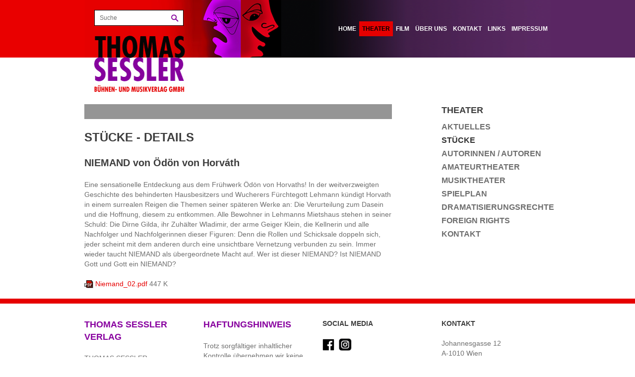

--- FILE ---
content_type: text/html; charset=utf-8
request_url: https://sesslerverlag.at/theater/stuecke/newsdetails-stuecke/artikel/niemand-von-oedoen-von-horvath/?fl=0&cHash=e866848e86c28812b953dfe90a1f525a
body_size: 3302
content:
<!DOCTYPE html>
<html lang="de">
<head>

<meta charset="utf-8">
<!-- 
	Koerbler. – Digital erfolgreich
	        
	        ===

	This website is powered by TYPO3 - inspiring people to share!
	TYPO3 is a free open source Content Management Framework initially created by Kasper Skaarhoj and licensed under GNU/GPL.
	TYPO3 is copyright 1998-2015 of Kasper Skaarhoj. Extensions are copyright of their respective owners.
	Information and contribution at http://typo3.org/
-->

<base href="https://sesslerverlag.at/">
<link rel="shortcut icon" href="https://sesslerverlag.at/" type="directory">
<link rel="icon" href="https://sesslerverlag.at/" type="directory">
<title>Thomas Sessler Verlag: NIEMAND von Ödön von Horváth</title>
<meta name="generator" content="TYPO3 4.5 CMS">
<meta name="author" content="Thomas Sessler Verlag">
<meta name="robots" content="index, follow">
<meta name="revisit" content="7">
<meta name="copyright" content="Koerbler. – Digital erfolgreich">

<link rel="stylesheet" type="text/css" href="typo3temp/stylesheet_4b1c8121f7.css?1658819754" media="all">



<script src="typo3temp/javascript_b9328db19d.js?1658819754" type="text/javascript"></script>


<meta name="viewport" content="width=device-width, minimum-scale=1.0, maximum-scale=1.0">    <meta http-equiv="X-UA-Compatible" content="IE=edge, chrome=1">
    <link href="fileadmin/default/template/css/bootstrap.min.css" rel="stylesheet">
    <link href="fileadmin/default/template/css/magnific-popup.min.css" rel="stylesheet">
    <link href="http://fonts.googleapis.com/css?family=Open+Sans:400italic,700italic,400,700" rel="stylesheet">
    <link href="fileadmin/default/template/css/style.min.css" rel="stylesheet">
    <link href="fileadmin/default/template/img/favicon.ico" rel="icon" type="image/x-icon">
    <!--[if lt IE 9]>
      <script src="http://html5shiv.googlecode.com/svn/trunk/html5.js"></script>
    <![endif]-->
    <script src="fileadmin/default/template/js/jquery-1.11.1.min.js"></script>
    <script src="fileadmin/default/template/js/jquery.magnific-popup.min.js"></script>
    <script src="fileadmin/default/template/js/jquery.carouFredSel-6.2.1-packed.js"></script>
    <script src="fileadmin/default/template/js/jquery.touchSwipe.min.js"></script>
    <script src="fileadmin/default/template/js/script.min.js"></script>
  
  <style>.koerbler {display:none !important;}
  </style>

  <script type="text/javascript">
  $(document).ready(function() {
var footer_text = '<h3 class="csc-firstHeader">Haftungshinweis</h3></div><p>Trotz sorgfältiger inhaltlicher Kontrolle übernehmen wir keine Haftung für die Inhalte externer Links. Für den Inhalt der verlinkten Seiten sind deren Betreiber verantwortlich.</p></div>';
  $('#footer-two').append(footer_text);
  });
</script>  


</head>
<body id="forcemobile0">

<a href="theater/stuecke/newsdetails-stuecke/artikel/niemand-von-oedoen-von-horvath/?fl=1&amp;cHash=e866848e86c28812b953dfe90a1f525a" class="desktop-view">Zur Desktop-Ansicht</a><a href="theater/stuecke/newsdetails-stuecke/artikel/niemand-von-oedoen-von-horvath/?fl=0&amp;cHash=e866848e86c28812b953dfe90a1f525a" class="mobile-view">Zur Mobile-Ansicht</a>
		<header class="header" role="banner">
			<div class="wrapper clearfix"><!--###wrapper clearfix### begin -->
				<section class="logo float-left"><!--###logo float-left### begin -->
					<div class="search"><!--###search### begin -->
						<form action="suche/" method="post">
							<input type="text" name="tx_indexedsearch[sword]" placeholder="Suche">
							<button type="submit" class="float-left">Suchen</button>
							<input type="hidden" name="tx_indexedsearch[sections]" value="0">
							<input name="tx_indexedsearch[submit_button]" value="Suchen" type="hidden">
						</form>
					<!--###search### end --></div>
					<h1><a href="/" title="Thomas Sessler Verlag">Thomas Sessler Verlag</a></h1>
				<!--###logo float-left### end --></section>
				<nav id="main-nav" class="main-nav float-right visible-desktop" role="navigation"><ul class="clearfix"><li><a href="home/?fl=0"  >Home</a></li><li><a href="theater/?fl=0"  class="active">Theater</a></li><li><a href="film/?fl=0"  >Film</a></li><li><a href="ueber-uns/?fl=0"  >Über uns</a></li><li><a href="kontakt/?fl=0"  >Kontakt</a></li><li><a href="links/?fl=0"  >Links</a></li><li class="last"><a href="impressum/?fl=0"  >Impressum</a></li></ul></nav>
				<nav id="mobile-nav" class="mobile-nav float-right hidden-desktop" role="navigation"><button class="mobile-nav-toggle">Menü</button><ul><li><a href="home/?fl=0"  >Home</a></li><li class="has-sub"><a href="theater/?fl=0"  class="active">Theater</a><ul><li><a href="theater/aktuelles/?fl=0"  >Aktuelles</a></li><li><a href="theater/stuecke/?fl=0"  class="active">Stücke</a></li><li><a href="theater/autoren/?fl=0"  >Autorinnen / Autoren</a></li><li><a href="theater/amateurtheater/?fl=0"  >Amateurtheater</a></li><li><a href="theater/musiktheater/?fl=0"  >Musiktheater</a></li><li><a href="theater/spielplan/?fl=0"  >Spielplan</a></li><li><a href="theater/dramatisierungsrechte/?fl=0"  >Dramatisierungsrechte</a></li><li><a href="theater/foreign-rights/?fl=0"  >Foreign Rights</a></li><li class="last"><a href="theater/kontakt/?fl=0"  >Kontakt</a></li></ul></li><li class="has-sub"><a href="film/?fl=0"  >Film</a><ul><li><a href="film/filmstoffe/?fl=0"  >Filmstoffe</a></li><li class="last"><a href="film/kontakt/?fl=0"  >Kontakt</a></li></ul></li><li><a href="ueber-uns/?fl=0"  >Über uns</a></li><li class="has-sub"><a href="kontakt/?fl=0"  >Kontakt</a><ul><li class="last"><a href="kontakt/anfahrt/?fl=0"  >Anfahrt</a></li></ul></li><li><a href="links/?fl=0"  >Links</a></li><li class="last"><a href="impressum/?fl=0"  >Impressum</a></li></ul></nav>
			<!--###wrapper clearfix### end --></div>
		</header>
		<main class="content sub" role="main">
			<!--TYPO3SEARCH_begin-->
			<div class="wrapper container-fluid"><!--###wrapper container-fluid### begin -->
				<div class="row-fluid"><!--###row-fluid### begin -->
					<section class="sub-content span8"><!--###sub-content span8### begin -->
						<div id="page-title" class="page-title"></div>
						<div id="inner-sub-content" class="inner-sub-content"><div id="c500" class="csc-default" ><div class="csc-header csc-header-n1"><h1 class="csc-firstHeader">STÜCKE - DETAILS</h1></div></div><div id="c501" class="csc-default" >

<div class="news-single-item">
  <h2>NIEMAND von Ödön von Horváth</h2>
  <!-- <div class="news-date">am 28.10.2015</div> -->
  <div class="news-single-images">
    
  </div>
  
  <div class="news-single-content">
  <p>Eine sensationelle Entdeckung aus dem Frühwerk Ödön von Horvaths! In der weitverzweigten Geschichte des behinderten Hausbesitzers und Wucherers Fürchtegott Lehmann kündigt Horvath in einem surrealen Reigen die Themen seiner späteren Werke an: Die Verurteilung zum Dasein und die Hoffnung, diesem zu entkommen. Alle Bewohner in Lehmanns Mietshaus stehen in seiner Schuld: Die Dirne Gilda, ihr Zuhälter Wladimir, der arme Geiger Klein, die Kellnerin und alle Nachfolger und Nachfolgerinnen dieser Figuren: Denn die Rollen und Schicksale doppeln sich, jeder scheint mit dem anderen durch eine unsichtbare Vernetzung verbunden zu sein. Immer wieder taucht NIEMAND als übergeordnete Macht auf. Wer ist dieser NIEMAND? Ist NIEMAND Gott und Gott ein NIEMAND? </p>
</div>
  <div class="news-single-files"><dd><img src="typo3/sysext/cms/tslib/media/fileicons/pdf.gif" width="18" height="16" alt="" /><a href="uploads/media/Niemand_02.pdf" >Niemand_02.pdf</a>447 K</dd></dl></div>
</div>    
</div></div>
					<!--###sub-content span8### end --></section>
					<section class="sidebar span3 offset1 hidden-phone"><!--###sidebar span3 offset1 hidden-phone### begin -->
						<nav id="sub-nav" class="sub-nav" role="navigation"><h3><a href="theater/?fl=0" onfocus="blurLink(this);"  >Theater</a></h3><ul><li><a href="theater/aktuelles/?fl=0"  >Aktuelles</a></li><li><a href="theater/stuecke/?fl=0"  class="active">Stücke</a></li><li><a href="theater/autoren/?fl=0"  >Autorinnen / Autoren</a></li><li><a href="theater/amateurtheater/?fl=0"  >Amateurtheater</a></li><li><a href="theater/musiktheater/?fl=0"  >Musiktheater</a></li><li><a href="theater/spielplan/?fl=0"  >Spielplan</a></li><li><a href="theater/dramatisierungsrechte/?fl=0"  >Dramatisierungsrechte</a></li><li><a href="theater/foreign-rights/?fl=0"  >Foreign Rights</a></li><li class="last"><a href="theater/kontakt/?fl=0"  >Kontakt</a></li></ul></nav>
					<!--###sidebar span3 offset1 hidden-phone### end --></section>
				<!--###row-fluid### end --></div>
			<!--###wrapper container-fluid### end --></div>
			<!--TYPO3SEARCH_end-->
		</main>
		<footer class="footer" role="contentinfo">
			<section class="footer-top wrapper container-fluid"><!--###footer-top wrapper container-fluid### begin -->
				<div class="row-fluid"><!--###row-fluid### begin -->
					<div id="footer-one" class="footer-col span3"><div id="c256" class="csc-default" ><div class="csc-header csc-header-n1"><h3 class="csc-firstHeader">Thomas Sessler Verlag</h3></div><p>THOMAS SESSLER<br />VERLAG GMBH<br />Firmenbuchnummer: FN 125327f<br />VAT-No: ATU 14897101</p></div></div>
					<div id="footer-two" class="footer-col span3"></div>
					<div id="footer-three" class="footer-col social-nav span3"><div id="c258" class="csc-default" ><div class="csc-header csc-header-n1"><h5 class="csc-firstHeader">Social Media</h5></div><ul></ul><p> <a href="https://www.facebook.com/sesslerverlag/" title="Öffnet externen Link in neuem Fenster" class="external-link-new-window" ><img height="25" width="25" src="uploads/RTEmagicC_facebook_02.png.png" alt="" /></a>&nbsp; <a href="https://www.instagram.com/thomassesslerverlag/" title="Öffnet externen Link in neuem Fenster" class="external-link-new-window" ><img height="26" width="27" src="uploads/RTEmagicC_instagram-_01.png.png" alt="" /></a></p></div></div>
					<div id="footer-four" class="footer-col span3"><div id="c259" class="csc-default" ><div class="csc-header csc-header-n1"><h5 class="csc-firstHeader">Kontakt</h5></div><p>Johannesgasse 12<br />A-1010 Wien</p>
<p>Telefon: (+43-1) 512 32 84<br />E-Mail: <a href="javascript:linkTo_UnCryptMailto('jxfiql7lccfzbXpbppibosboixd+xq');" title="Öffnet ein Fenster zum Versenden der E-Mail" class="mail" >office@<span style="display:none;">remove-this.</span>sesslerverlag.at</a></p></div></div>
				<!--###row-fluid### end --></div>
			<!--###footer-top wrapper container-fluid### end --></section>
			<div class="footer-bottom"><!--###footer-bottom### begin -->
				<div class="wrapper clearfix"><!--###wrapper clearfix### begin -->
					<div class="footer-left float-left clearfix"><!--###footer-left float-left clearfix### begin -->
						<section id="copyright" class="copyright float-left"><p><strong>Thomas Sessler Verlag GmbH</strong> &copy;&#32;2026</p></section>
						<section id="footer-nav" class="footer-nav float-left"><ul><li><a href="agbs/?fl=0"  >AGBs</a></li><li><a href="impressum/?fl=0"  >Impressum</a></li><li><a href="sitemap/?fl=0"  >Sitemap</a></li><li class="last"><a href="datenschutz/?fl=0"  >Datenschutz</a></li></ul></section>
					<!--###footer-left float-left clearfix### end --></div>
					<section class="koerbler float-right"><!--###koerbler float-right### begin -->
						<p><a href="http://www.koerbler.com" target="_blank" title="Koerbler. – Digital erfolgreich">Koerbler. – Digital erfolgreich</a></p>
					<!--###koerbler float-right### end --></section>
				<!--###wrapper clearfix### end --></div>
			<!--###footer-bottom### end --></div>
		</footer>




</body>
</html>